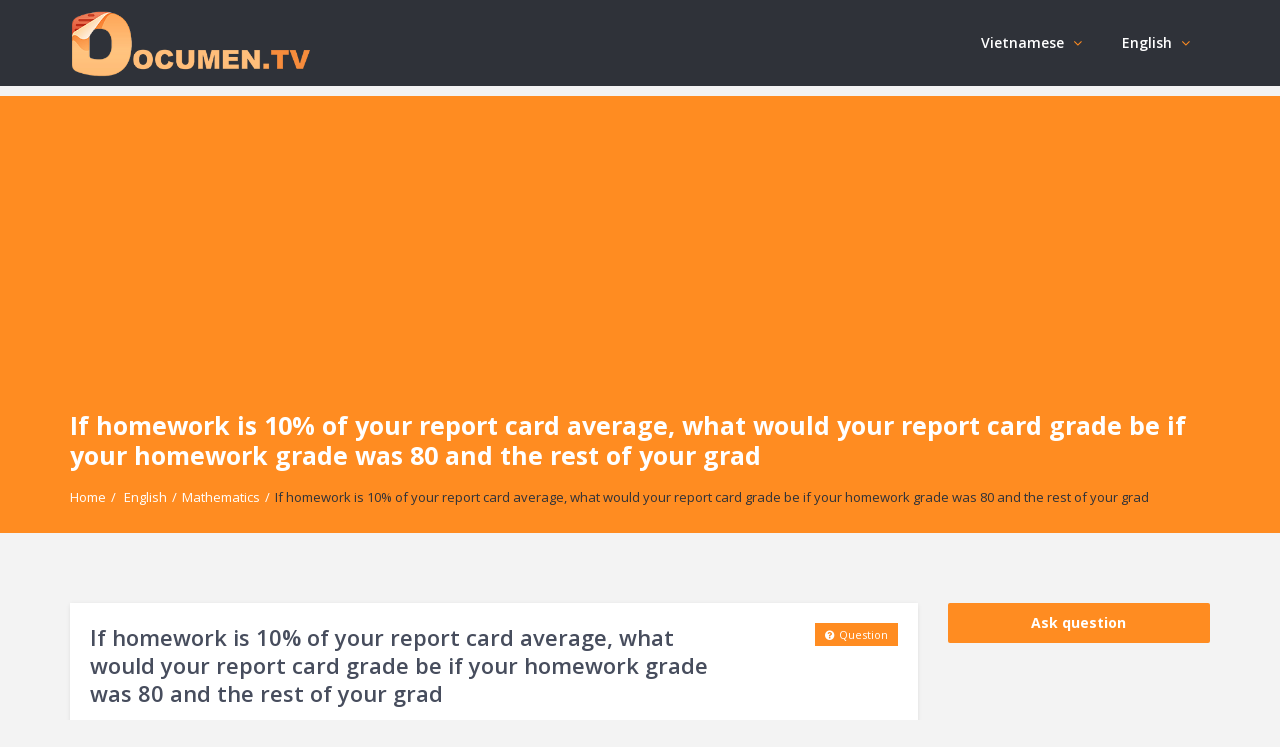

--- FILE ---
content_type: text/html; charset=UTF-8
request_url: https://documen.tv/question/if-homework-is-10-of-your-report-card-average-what-would-your-report-card-grade-be-if-your-homew-24125079-85/
body_size: 15191
content:
<!DOCTYPE html>
<html lang="en-US" prefix="og: https://ogp.me/ns#" class="no-js no-svg" itemscope="" itemtype="https://schema.org/QAPage">
<head>
<meta charset="UTF-8">
<meta name="viewport" content="width=device-width, initial-scale=1, maximum-scale=1">
<meta http-equiv="X-UA-Compatible" content="IE=9">
<link rel="profile" href="https://gmpg.org/xfn/11">
<link rel="pingback" href="https://documen.tv/xmlrpc.php">

<script>
MathJax = {
  tex: {
    inlineMath: [['$','$'],['\\(','\\)']], 
    processEscapes: true
  },
  options: {
    ignoreHtmlClass: 'tex2jax_ignore|editor-rich-text'
  }
};

</script>

<!-- Search Engine Optimization by Rank Math - https://s.rankmath.com/home -->
<title>If homework is 10% of your report card average, what would your report card grade be if your homework grade was 80 and the rest of your grad - DocumenTV</title>
<meta name="description" content="If homework is 10% of your report card average, what would your report card grade be if your homework grade was 80 and the rest of your grades averaged out to"/>
<meta name="robots" content="follow, index, max-snippet:-1, max-video-preview:-1, max-image-preview:large"/>
<link rel="canonical" href="https://documen.tv/question/if-homework-is-10-of-your-report-card-average-what-would-your-report-card-grade-be-if-your-homew-24125079-85/" />
<meta property="og:locale" content="en_US" />
<meta property="og:type" content="article" />
<meta property="og:title" content="If homework is 10% of your report card average, what would your report card grade be if your homework grade was 80 and the rest of your grad - DocumenTV" />
<meta property="og:description" content="If homework is 10% of your report card average, what would your report card grade be if your homework grade was 80 and the rest of your grades averaged out to" />
<meta property="og:url" content="https://documen.tv/question/if-homework-is-10-of-your-report-card-average-what-would-your-report-card-grade-be-if-your-homew-24125079-85/" />
<meta property="og:site_name" content="DocumenTV" />
<meta name="twitter:card" content="summary_large_image" />
<meta name="twitter:title" content="If homework is 10% of your report card average, what would your report card grade be if your homework grade was 80 and the rest of your grad - DocumenTV" />
<meta name="twitter:description" content="If homework is 10% of your report card average, what would your report card grade be if your homework grade was 80 and the rest of your grades averaged out to" />
<script type="application/ld+json" class="rank-math-schema">{"@context":"https://schema.org","@graph":[{"@type":"BreadcrumbList","@id":"https://documen.tv/question/if-homework-is-10-of-your-report-card-average-what-would-your-report-card-grade-be-if-your-homew-24125079-85/#breadcrumb","itemListElement":[{"@type":"ListItem","position":"1","item":{"@id":"https://documen.tv","name":"Home"}},{"@type":"ListItem","position":"2","item":{"@id":"https://documen.tv/questions/","name":"Questions"}},{"@type":"ListItem","position":"3","item":{"@id":"https://documen.tv/question/if-homework-is-10-of-your-report-card-average-what-would-your-report-card-grade-be-if-your-homew-24125079-85/","name":"If homework is 10% of your report card average, what would your report card grade be if your homework grade was 80 and the rest of your grad"}}]}]}</script>
<!-- /Rank Math WordPress SEO plugin -->

<link rel='dns-prefetch' href='//cdn.jsdelivr.net' />
<link rel='dns-prefetch' href='//fonts.googleapis.com' />
<link rel='dns-prefetch' href='//s.w.org' />
<link rel="alternate" type="application/rss+xml" title="DocumenTV &raquo; Feed" href="https://documen.tv/feed/" />
<link rel="alternate" type="application/rss+xml" title="DocumenTV &raquo; Comments Feed" href="https://documen.tv/comments/feed/" />
<link rel="alternate" type="application/rss+xml" title="DocumenTV &raquo; If homework is 10% of your report card average, what would your report card grade be if your homework grade was 80 and the rest of your grad Comments Feed" href="https://documen.tv/question/if-homework-is-10-of-your-report-card-average-what-would-your-report-card-grade-be-if-your-homew-24125079-85/feed/" />
<link rel='stylesheet' id='wp-quicklatex-format-css'  href='https://documen.tv/wp-content/plugins/wp-quicklatex/css/quicklatex-format.css?ver=5.8.3' type='text/css' media='all' />
<link rel='stylesheet' id='wp-block-library-css'  href='https://documen.tv/wp-includes/css/dist/block-library/style.min.css?ver=5.8.3' type='text/css' media='all' />


<link rel='stylesheet' id='v_base-css'  href='https://documen.tv/wp-content/themes/r_ask-me/css/base.css?ver=5.8.3' type='text/css' media='all' />
<link rel='stylesheet' id='v_lists-css'  href='https://documen.tv/wp-content/themes/r_ask-me/css/lists.css?ver=5.8.3' type='text/css' media='all' />
<link rel='stylesheet' id='v_bootstrap-css'  href='https://documen.tv/wp-content/themes/r_ask-me/css/bootstrap.min.css?ver=5.8.3' type='text/css' media='all' />
<link rel='stylesheet' id='v_prettyPhoto-css'  href='https://documen.tv/wp-content/themes/r_ask-me/css/prettyPhoto.css?ver=5.8.3' type='text/css' media='all' />
<link rel='stylesheet' id='v_font_awesome_old-css'  href='https://documen.tv/wp-content/themes/r_ask-me/css/font-awesome-old/css/font-awesome.min.css?ver=5.8.3' type='text/css' media='all' />
<link rel='stylesheet' id='v_font_awesome-css'  href='https://documen.tv/wp-content/themes/r_ask-me/css/font-awesome/css/font-awesome.min.css?ver=5.8.3' type='text/css' media='all' />
<link rel='stylesheet' id='v_fontello-css'  href='https://documen.tv/wp-content/themes/r_ask-me/css/fontello/css/fontello.css?ver=5.8.3' type='text/css' media='all' />
<link rel='stylesheet' id='v_enotype-css'  href='https://documen.tv/wp-content/themes/r_ask-me/woocommerce/enotype/enotype.css?ver=5.8.3' type='text/css' media='all' />
<link rel='stylesheet' id='v_css-css'  href='https://documen.tv/wp-content/themes/r_ask-me/style.css' type='text/css' media='all' />
<link rel='stylesheet' id='v_responsive-css'  href='https://documen.tv/wp-content/themes/r_ask-me/css/responsive.css?ver=6.4.5' type='text/css' media='all' />
<link rel='stylesheet' id='skin-skins-css'  href='https://documen.tv/wp-content/themes/r_ask-me/css/skins/skins.css?ver=6.4.5' type='text/css' media='all' />
<link rel='stylesheet' id='vpanel_custom-css'  href='https://documen.tv/wp-content/themes/r_ask-me/css/custom.css?ver=5.8.3' type='text/css' media='all' />
<style id='vpanel_custom-inline-css' type='text/css'>

		::-moz-selection {
		    background: #ff8c21;
		}
		::selection {
		    background: #ff8c21;
		}
		.more:hover,.button.color,.button.black:hover,.go-up,.widget_portfolio .portfolio-widget-item:hover .portfolio_img:before,.popular_posts .popular_img:hover a:before,.widget_flickr a:hover:before,.widget_highest_points .author-img a:hover:before,.question-author-img:hover span,.pagination a:hover,.pagination span:hover,.pagination span.current,.about-author .author-image a:hover:before,.avatar-img a:hover:before,.question-comments a,.flex-direction-nav li a:hover,.button.dark_button.color:hover,.table-style-2 thead th,.progressbar-percent,.carousel-arrow a:hover,.box_icon:hover .icon_circle,.box_icon:hover .icon_soft_r,.box_icon:hover .icon_square,.bg_default,.box_warp_colored,.box_warp_hover:hover,.post .boxedtitle i,.single-question-title i,.question-type,.post-type,.social_icon a,.page-content .boxedtitle,.main-content .boxedtitle,.flex-caption h2,.flex-control-nav li a.flex-active,.bxslider-overlay:before,.navigation .header-menu ul li ul li:hover > a,.navigation .header-menu ul li ul li.current_page_item > a,#header-top,.navigation > .header-menu > ul > li:hover > a,.navigation > .header-menu > ul > li.current_page_item > a,.navigation > .header-menu > ul > li.current-menu-item > a,.top-after-header,.breadcrumbs,#footer-bottom .social_icons ul li a:hover,.tagcloud a:hover,input[type="checkbox"],.login-password a:hover,.tab a.current,.question-type-main,.question-report:hover,.load-questions,.del-poll-li:hover,.styled-select::before,.fileinputs span,.post .post-type,.divider span,.widget_menu li.current_page_item a,.accordion .accordion-title.active a,.tab-inner-warp,.navigation_mobile,.user-profile-img a:hover:before,.post-pagination > span,#footer.footer_dark .tagcloud a:hover,input[type="submit"],.woocommerce button[type="submit"],.post-delete a,.post-edit a,.woocommerce [type="submit"][name="update_cart"]:hover,.buttons .button.wc-forward:hover,.button.checkout.wc-forward,.woocommerce .widget_price_filter .price_slider_wrapper .ui-widget-content,.woocommerce-page .widget_price_filter .price_slider_wrapper .ui-widget-content,ul.products li .woocommerce_product_thumbnail .woocommerce_woo_cart_bt .button,ul.products li .woocommerce_product_thumbnail .yith-wcwl-add-button .add_to_wishlist,.cart_list .remove,.wc-proceed-to-checkout .button.wc-forward,.single_add_to_cart_button,.return-to-shop a,.button-default.empty-cart,.wc-proceed-to-checkout a,.button[name="calc_shipping"],.price_slider_amount button.button[type="submit"],.button.checkout.wc-forward,.button.view,#footer.footer_dark .buttons .button.wc-forward,#footer.footer_dark .buttons .button.wc-forward:first-child:hover,.woocommerce-MyAccount-downloads-file.button.alt,.ask-button:hover,.ui-datepicker-header,.ui-datepicker-current-day {
			 background-color: #ff8c21;
		}
		p a,li a, a:hover,.button.normal:hover,span.color,#footer a:hover,.widget a:hover,.question h3 a:hover,.boxedtitle h1 a:hover,.boxedtitle h2 a:hover,.boxedtitle h3 a:hover,.boxedtitle h4 a:hover,.boxedtitle h5 a:hover,.boxedtitle h6 a:hover,.box_icon:hover span i,.color_default,.navigation_mobile > ul a:hover,.navigation_mobile > ul li ul li:hover:before,.post .post-meta .meta-author a:hover,.post .post-meta .meta-categories a:hover,.post .post-meta .meta-comment a:hover,.question h2 a:hover,.question-category a:hover,.question-reply:hover i,.question-category a:hover i,.question-comment a:hover,.question-comment a:hover i,.question-reply:hover,.post .post-meta .meta-author:hover a,.post .post-meta .meta-author:hover i,.post .post-meta .meta-categories:hover i,.post .post-meta .meta-comment:hover a,.post .post-meta .meta-comment:hover i,.post-title a:hover,.question-tags a,.question .question-type,.comment-author a:hover,.comment-reply:hover,.user-profile-widget li a:hover,.taglist .tag a.delete:before,.form-style p span.color,.post-tags,.post-tags a,.related-posts li a:hover,.related-posts li a:hover i,#footer.footer_light_top .related-posts li a:hover,.related-posts li a:hover i,.share-inside,.share-inside-warp ul li a:hover,.user-points .question-vote-result,.navigation > .header-menu > ul > li > a > .menu-nav-arrow,#footer-bottom a,.widget h3.widget_title,#footer .related-item span,.widget_twitter ul li:before,#footer .widget_twitter .tweet_time a,.widget_highest_points li h6 a,#footer .widget_contact ul li span,.rememberme label,.ask_login .ask_captcha_p i,.login-text i,.subscribe-text i,.widget_search .search-submit,.login-password i,.question-tags,.question-tags i,.panel-pop h2,input[type="text"],input[type="password"],input[type="email"],input[type="url"],input[type="number"],textarea,select,.panel-pop p,.main-content .page-content .boxedtitle.page-title h2,.fakefile button,.login p,.login h2,.contact-us h2,.share-inside i,#related-posts h2,.comment-reply,.post-title,.post-title a,.user-profile h2,.user-profile h2 a,.stats-head,.block-stats-1,.block-stats-2,.block-stats-3,.block-stats-4,.user-question h3 a,.icon_shortcode .ul_icons li,.testimonial-client span,.box_icon h1,.box_icon h2,.box_icon h3,.box_icon h4,.box_icon h5,.box_icon h6,.widget_contact ul li i,#footer.footer_light_top .widget a:hover,#header .logo h2 a:hover,.widget_tabs.tabs-warp .tabs li a,#footer .widget .widget_highest_points a,#footer .related-item h3 a:hover,#footer.footer_dark .widget .widget_comments a:hover,#footer .widget_tabs.tabs-warp .tabs li a,.dark_skin .sidebar .widget a:hover,.user-points h3,.woocommerce mark,.woocommerce .product_list_widget ins span,.woocommerce-page .product_list_widget ins span,ul.products li .product-details h3 a:hover,ul.products li .product-details .price,ul.products li .product-details h3 a:hover,ul.products li .product-details > a:hover,.widget.woocommerce:not(.widget_product_categories):not(.widget_layered_nav) ul li a:hover,.price > .amount,.woocommerce-page .product .woocommerce-woo-price ins span,.cart_wrapper .widget_shopping_cart_content ul li a:hover,.woocommerce-billing-fields > h3,#order_review_heading,.woocommerce .sections h2,.yith-wcwl-share > h4,.woocommerce .sections h3,.woocommerce header.title h3,.main-title > h4,.woocommerce h2,.post-content .woocommerce h3,.box-default.woocommerce-message .button,.woocommerce .cart .product-name a:hover,header.title a,.widget_search label:before,.post .post-meta .post-view a:hover,.post .post-meta .post-view:hover a,.post .post-meta .post-view:hover i,.question-author-meta a:hover,.question-author-meta a:hover i,ul.login-links a:hover,input[type="tel"],.styled-select select,.woocommerce-MyAccount-content .woocommerce-Button.button,.widget_categories .accordion .accordion-title a:hover,.dark_skin .widget_categories .accordion .accordion-title a:hover {
			 color: #ff8c21;
		}
		.loader_html,input[type="text"]:focus,input[type="password"]:focus,input[type="email"]:focus,input[type="url"]:focus,input[type="number"]:focus,textarea:focus,.box_icon .form-style textarea:focus,.social_icon a,#footer-bottom .social_icons ul li a:hover,.widget_login input[type="text"],.widget_search input[type="text"],.widget_search input[type="search"],.widget_product_search input[type="search"],.subscribe_widget input[type="text"],.widget_login input[type="password"],.panel_light.login-panel input[type="text"],.panel_light.login-panel input[type="password"],#footer.footer_dark .tagcloud a:hover,#footer.footer_dark .widget_search input[type="text"],.widget_search input[type="search"]:focus,#footer.footer_dark .subscribe_widget input[type="text"]:focus,#footer.footer_dark .widget_login input[type="text"]:focus,#footer.footer_dark .widget_login input[type="password"]:focus,.dark_skin .sidebar .widget_search input[type="text"],.widget_search input[type="search"]:focus,.dark_skin .sidebar .subscribe_widget input[type="text"]:focus,.dark_skin .sidebar .widget_login input[type="text"]:focus,.dark_skin .sidebar .widget_login input[type="password"]:focus,input[type="tel"]:focus,.sidebar .tagcloud a:hover,.tagcloud a:hover {
			border-color: #ff8c21;
		}
		.tabs {
			border-bottom-color: #ff8c21;
		}
		.tab a.current {
			border-top-color: #ff8c21;
		}
		.tabs-vertical .tab a.current,blockquote {
			border-right-color: #ff8c21;
		}
		blockquote {
			border-left-color: #ff8c21;
		}
			.top-after-header .col-md-9 p textarea,.widget_login input[type="text"],.widget_search input[type="text"],.widget_search input[type="search"],.widget_product_search input[type="search"],.subscribe_widget input[type="text"],.widget_login input[type="password"],.panel_light.login-panel input[type="text"],.panel_light.login-panel input[type="password"],blockquote,.qoute {
				background: rgba(255,140,33,0.20);
			}
		::-moz-selection {
		    background: #ff8c21;
		}
		::selection {
		    background: #ff8c21;
		}
		.more:hover,.button.color,.button.black:hover,.go-up,.widget_portfolio .portfolio-widget-item:hover .portfolio_img:before,.popular_posts .popular_img:hover a:before,.widget_flickr a:hover:before,.widget_highest_points .author-img a:hover:before,.question-author-img:hover span,.pagination a:hover,.pagination span:hover,.pagination span.current,.about-author .author-image a:hover:before,.avatar-img a:hover:before,.question-comments a,.flex-direction-nav li a:hover,.button.dark_button.color:hover,.table-style-2 thead th,.progressbar-percent,.carousel-arrow a:hover,.box_icon:hover .icon_circle,.box_icon:hover .icon_soft_r,.box_icon:hover .icon_square,.bg_default,.box_warp_colored,.box_warp_hover:hover,.post .boxedtitle i,.single-question-title i,.question-type,.post-type,.social_icon a,.page-content .boxedtitle,.main-content .boxedtitle,.flex-caption h2,.flex-control-nav li a.flex-active,.bxslider-overlay:before,.navigation .header-menu ul li ul li:hover > a,.navigation .header-menu ul li ul li.current_page_item > a,#header-top,.navigation > .header-menu > ul > li:hover > a,.navigation > .header-menu > ul > li.current_page_item > a,.navigation > .header-menu > ul > li.current-menu-item > a,.top-after-header,.breadcrumbs,#footer-bottom .social_icons ul li a:hover,.tagcloud a:hover,input[type="checkbox"],.login-password a:hover,.tab a.current,.question-type-main,.question-report:hover,.load-questions,.del-poll-li:hover,.styled-select::before,.fileinputs span,.post .post-type,.divider span,.widget_menu li.current_page_item a,.accordion .accordion-title.active a,.tab-inner-warp,.navigation_mobile,.user-profile-img a:hover:before,.post-pagination > span,#footer.footer_dark .tagcloud a:hover,input[type="submit"],.woocommerce button[type="submit"],.post-delete a,.post-edit a,.woocommerce [type="submit"][name="update_cart"]:hover,.buttons .button.wc-forward:hover,.button.checkout.wc-forward,.woocommerce .widget_price_filter .price_slider_wrapper .ui-widget-content,.woocommerce-page .widget_price_filter .price_slider_wrapper .ui-widget-content,ul.products li .woocommerce_product_thumbnail .woocommerce_woo_cart_bt .button,ul.products li .woocommerce_product_thumbnail .yith-wcwl-add-button .add_to_wishlist,.cart_list .remove,.wc-proceed-to-checkout .button.wc-forward,.single_add_to_cart_button,.return-to-shop a,.button-default.empty-cart,.wc-proceed-to-checkout a,.button[name="calc_shipping"],.price_slider_amount button.button[type="submit"],.button.checkout.wc-forward,.button.view,#footer.footer_dark .buttons .button.wc-forward,#footer.footer_dark .buttons .button.wc-forward:first-child:hover,.woocommerce-MyAccount-downloads-file.button.alt,.ask-button:hover,.ui-datepicker-header,.ui-datepicker-current-day {
			 background-color: #ff8c21;
		}
		p a,li a, a:hover,.button.normal:hover,span.color,#footer a:hover,.widget a:hover,.question h3 a:hover,.boxedtitle h1 a:hover,.boxedtitle h2 a:hover,.boxedtitle h3 a:hover,.boxedtitle h4 a:hover,.boxedtitle h5 a:hover,.boxedtitle h6 a:hover,.box_icon:hover span i,.color_default,.navigation_mobile > ul a:hover,.navigation_mobile > ul li ul li:hover:before,.post .post-meta .meta-author a:hover,.post .post-meta .meta-categories a:hover,.post .post-meta .meta-comment a:hover,.question h2 a:hover,.question-category a:hover,.question-reply:hover i,.question-category a:hover i,.question-comment a:hover,.question-comment a:hover i,.question-reply:hover,.post .post-meta .meta-author:hover a,.post .post-meta .meta-author:hover i,.post .post-meta .meta-categories:hover i,.post .post-meta .meta-comment:hover a,.post .post-meta .meta-comment:hover i,.post-title a:hover,.question-tags a,.question .question-type,.comment-author a:hover,.comment-reply:hover,.user-profile-widget li a:hover,.taglist .tag a.delete:before,.form-style p span.color,.post-tags,.post-tags a,.related-posts li a:hover,.related-posts li a:hover i,#footer.footer_light_top .related-posts li a:hover,.related-posts li a:hover i,.share-inside,.share-inside-warp ul li a:hover,.user-points .question-vote-result,.navigation > .header-menu > ul > li > a > .menu-nav-arrow,#footer-bottom a,.widget h3.widget_title,#footer .related-item span,.widget_twitter ul li:before,#footer .widget_twitter .tweet_time a,.widget_highest_points li h6 a,#footer .widget_contact ul li span,.rememberme label,.ask_login .ask_captcha_p i,.login-text i,.subscribe-text i,.widget_search .search-submit,.login-password i,.question-tags,.question-tags i,.panel-pop h2,input[type="text"],input[type="password"],input[type="email"],input[type="url"],input[type="number"],textarea,select,.panel-pop p,.main-content .page-content .boxedtitle.page-title h2,.fakefile button,.login p,.login h2,.contact-us h2,.share-inside i,#related-posts h2,.comment-reply,.post-title,.post-title a,.user-profile h2,.user-profile h2 a,.stats-head,.block-stats-1,.block-stats-2,.block-stats-3,.block-stats-4,.user-question h3 a,.icon_shortcode .ul_icons li,.testimonial-client span,.box_icon h1,.box_icon h2,.box_icon h3,.box_icon h4,.box_icon h5,.box_icon h6,.widget_contact ul li i,#footer.footer_light_top .widget a:hover,#header .logo h2 a:hover,.widget_tabs.tabs-warp .tabs li a,#footer .widget .widget_highest_points a,#footer .related-item h3 a:hover,#footer.footer_dark .widget .widget_comments a:hover,#footer .widget_tabs.tabs-warp .tabs li a,.dark_skin .sidebar .widget a:hover,.user-points h3,.woocommerce mark,.woocommerce .product_list_widget ins span,.woocommerce-page .product_list_widget ins span,ul.products li .product-details h3 a:hover,ul.products li .product-details .price,ul.products li .product-details h3 a:hover,ul.products li .product-details > a:hover,.widget.woocommerce:not(.widget_product_categories):not(.widget_layered_nav) ul li a:hover,.price > .amount,.woocommerce-page .product .woocommerce-woo-price ins span,.cart_wrapper .widget_shopping_cart_content ul li a:hover,.woocommerce-billing-fields > h3,#order_review_heading,.woocommerce .sections h2,.yith-wcwl-share > h4,.woocommerce .sections h3,.woocommerce header.title h3,.main-title > h4,.woocommerce h2,.post-content .woocommerce h3,.box-default.woocommerce-message .button,.woocommerce .cart .product-name a:hover,header.title a,.widget_search label:before,.post .post-meta .post-view a:hover,.post .post-meta .post-view:hover a,.post .post-meta .post-view:hover i,.question-author-meta a:hover,.question-author-meta a:hover i,ul.login-links a:hover,input[type="tel"],.styled-select select,.woocommerce-MyAccount-content .woocommerce-Button.button,.widget_categories .accordion .accordion-title a:hover,.dark_skin .widget_categories .accordion .accordion-title a:hover {
			 color: #ff8c21;
		}
		.loader_html,input[type="text"]:focus,input[type="password"]:focus,input[type="email"]:focus,input[type="url"]:focus,input[type="number"]:focus,textarea:focus,.box_icon .form-style textarea:focus,.social_icon a,#footer-bottom .social_icons ul li a:hover,.widget_login input[type="text"],.widget_search input[type="text"],.widget_search input[type="search"],.widget_product_search input[type="search"],.subscribe_widget input[type="text"],.widget_login input[type="password"],.panel_light.login-panel input[type="text"],.panel_light.login-panel input[type="password"],#footer.footer_dark .tagcloud a:hover,#footer.footer_dark .widget_search input[type="text"],.widget_search input[type="search"]:focus,#footer.footer_dark .subscribe_widget input[type="text"]:focus,#footer.footer_dark .widget_login input[type="text"]:focus,#footer.footer_dark .widget_login input[type="password"]:focus,.dark_skin .sidebar .widget_search input[type="text"],.widget_search input[type="search"]:focus,.dark_skin .sidebar .subscribe_widget input[type="text"]:focus,.dark_skin .sidebar .widget_login input[type="text"]:focus,.dark_skin .sidebar .widget_login input[type="password"]:focus,input[type="tel"]:focus,.sidebar .tagcloud a:hover,.tagcloud a:hover {
			border-color: #ff8c21;
		}
		.tabs {
			border-bottom-color: #ff8c21;
		}
		.tab a.current {
			border-top-color: #ff8c21;
		}
		.tabs-vertical .tab a.current,blockquote {
			border-right-color: #ff8c21;
		}
		blockquote {
			border-left-color: #ff8c21;
		}
			.top-after-header .col-md-9 p textarea,.widget_login input[type="text"],.widget_search input[type="text"],.widget_search input[type="search"],.widget_product_search input[type="search"],.subscribe_widget input[type="text"],.widget_login input[type="password"],.panel_light.login-panel input[type="text"],.panel_light.login-panel input[type="password"],blockquote,.qoute {
				background: rgba(255,140,33,0.20);
			}.logo img {
			max-width: 240px;
		}
		body,p {font-size: 17px;}
</style>
<script type='text/javascript' src='https://documen.tv/wp-includes/js/jquery/jquery.min.js?ver=3.6.0' id='jquery-core-js'></script>
<script type='text/javascript' src='https://documen.tv/wp-includes/js/jquery/jquery-migrate.min.js?ver=3.3.2' id='jquery-migrate-js'></script>
<script type='text/javascript' src='https://documen.tv/wp-content/themes/r_ask-me/js/jquery.easing.1.3.min.js?ver=5.8.3' id='v_easing-js'></script>
<script type='text/javascript' src='https://documen.tv/wp-content/themes/r_ask-me/js/html5.js?ver=5.8.3' id='v_html5-js'></script>
<script type='text/javascript' src='https://documen.tv/wp-content/themes/r_ask-me/js/jflickrfeed.min.js?ver=5.8.3' id='v_jflickrfeed-js'></script>
<script type='text/javascript' src='https://documen.tv/wp-content/themes/r_ask-me/js/jquery.inview.min.js?ver=5.8.3' id='v_inview-js'></script>
<script type='text/javascript' src='https://documen.tv/wp-content/themes/r_ask-me/js/jquery.tipsy.js?ver=5.8.3' id='v_tipsy-js'></script>
<script type='text/javascript' src='https://documen.tv/wp-content/themes/r_ask-me/js/tabs.js?ver=5.8.3' id='v_tabs-js'></script>
<script type='text/javascript' src='https://documen.tv/wp-content/themes/r_ask-me/js/jquery.flexslider.js?ver=5.8.3' id='v_flexslider-js'></script>
<script type='text/javascript' src='https://documen.tv/wp-content/themes/r_ask-me/js/jquery.prettyPhoto.js?ver=5.8.3' id='v_prettyphoto-js'></script>
<script type='text/javascript' src='https://documen.tv/wp-content/themes/r_ask-me/js/jquery.carouFredSel-6.2.1-packed.js?ver=5.8.3' id='v_carouFredSel-js'></script>
<script type='text/javascript' src='https://documen.tv/wp-content/themes/r_ask-me/js/jquery.scrollTo.js?ver=5.8.3' id='v_scrollTo-js'></script>
<script type='text/javascript' src='https://documen.tv/wp-content/themes/r_ask-me/js/jquery.nav.js?ver=5.8.3' id='v_nav-js'></script>
<script type='text/javascript' src='https://documen.tv/wp-content/themes/r_ask-me/js/tags.js?ver=5.8.3' id='v_tags-js'></script>
<script type='text/javascript' src='https://documen.tv/wp-content/themes/r_ask-me/js/theia.js?ver=5.8.3' id='v_theia-js'></script>
<script type='text/javascript' src='https://documen.tv/wp-content/themes/r_ask-me/js/mCustomScrollbar.js?ver=5.8.3' id='v_mCustomScrollbar-js'></script>
<script type='text/javascript' src='https://documen.tv/wp-content/themes/r_ask-me/js/jquery.nicescroll.min.js?ver=5.8.3' id='v_nicescroll-js'></script>
<script type='text/javascript' src='https://documen.tv/wp-content/themes/r_ask-me/js/jquery.bxslider.min.js?ver=5.8.3' id='v_bxslider-js'></script>
<script type='text/javascript' src='https://documen.tv/wp-includes/js/jquery/ui/core.min.js?ver=1.12.1' id='jquery-ui-core-js'></script>
<script type='text/javascript' src='https://documen.tv/wp-includes/js/jquery/ui/mouse.min.js?ver=1.12.1' id='jquery-ui-mouse-js'></script>
<script type='text/javascript' src='https://documen.tv/wp-includes/js/jquery/ui/sortable.min.js?ver=1.12.1' id='jquery-ui-sortable-js'></script>
<script type='text/javascript' src='https://documen.tv/wp-includes/js/jquery/ui/datepicker.min.js?ver=1.12.1' id='jquery-ui-datepicker-js'></script>
<script type='text/javascript' id='jquery-ui-datepicker-js-after'>
jQuery(document).ready(function(jQuery){jQuery.datepicker.setDefaults({"closeText":"Close","currentText":"Today","monthNames":["January","February","March","April","May","June","July","August","September","October","November","December"],"monthNamesShort":["Jan","Feb","Mar","Apr","May","Jun","Jul","Aug","Sep","Oct","Nov","Dec"],"nextText":"Next","prevText":"Previous","dayNames":["Sunday","Monday","Tuesday","Wednesday","Thursday","Friday","Saturday"],"dayNamesShort":["Sun","Mon","Tue","Wed","Thu","Fri","Sat"],"dayNamesMin":["S","M","T","W","T","F","S"],"dateFormat":"MM d, yy","firstDay":1,"isRTL":false});});
</script>
<script type='text/javascript' id='v_custom-js-extra'>
/* <![CDATA[ */
var template_url = "https:\/\/documen.tv\/wp-content\/themes\/r_ask-me";
var products_excerpt_title = [""];
var go_to = "Go to...";
var ask_error_text = "Please fill the required field.";
var ask_error_captcha = "The captcha is incorrect, please try again.";
var captcha_answer = "";
var add_question = "https:\/\/documen.tv\/if-homework-is-10-of-your-report-card-average-what-would-your-report-card-grade-be-if-your-homew-24125079-85\/";
var ask_error_empty = "Fill out all the required fields.";
var no_vote_question = "Sorry, you cannot vote your question.";
var no_vote_more = "Sorry, you cannot vote on the same question more than once.";
var no_vote_user = "Rating is available to members only.";
var no_vote_answer = "Sorry, you cannot vote your answer.";
var no_vote_more_answer = "Sorry, you cannot vote on the same answer more than once.";
var v_get_template_directory_uri = "https:\/\/documen.tv\/wp-content\/themes\/r_ask-me";
var sure_report = "Are you sure you want to Report?";
var sure_delete = "Are you sure you want to delete the question?";
var sure_delete_post = "Are you sure you want to delete the post?";
var sure_delete_comment = "Are you sure you want to delete the comment?";
var sure_delete_answer = "Are you sure you want to delete the answer?";
var sure_delete_message = "Are you sure you want to delete the message?";
var reported_question = "Were reported for the question!";
var choose_best_answer = "Select as best answer";
var cancel_best_answer = "Cancel the best answer";
var best_answer = "Best answer";
var follow_question_attr = "Follow the question";
var unfollow_question_attr = "Unfollow the question";
var follow_question = "Follow";
var unfollow_question = "Unfollow";
var admin_url = "https:\/\/documen.tv\/wp-admin\/admin-ajax.php";
var select_file = "Select file";
var browse = "Browse";
var question_tab = "documen.tv";
var block_message_text = "Block Message";
var unblock_message_text = "Unblock Message";
var cancel_reply = "Click here to cancel reply.";
var must_login = "Please login to vote and see the results.";
var no_poll_more = "Sorry, you cannot poll on the same question more than once.";
/* ]]> */
</script>
<script type='text/javascript' src='https://documen.tv/wp-content/themes/r_ask-me/js/custom.min.js?ver=6.4.5' id='v_custom-js'></script>
<script type='text/javascript' id='v_custom-js-after'>
			WebFontConfig = {
				google : {
					families: ['Open+Sans:100,100i,200,200i,300,300i,400,400i,500,500i,600,600i,700,700i,800,800i,900,900i','Roboto:100,100i,200,200i,300,300i,400,400i,500,500i,600,600i,700,700i,800,800i,900,900i&amp;subset=cyrillic,cyrillic-ext,greek,greek-ext,latin-ext,vietnamese']
				}
			};
			(function() {
				var wf   = document.createElement('script');
				wf.src   = 'https://ajax.googleapis.com/ajax/libs/webfont/1/webfont.js';
				wf.type  = 'text/javascript';
				wf.async = 'true';
				var s = document.getElementsByTagName('script')[0];
				s.parentNode.insertBefore(wf, s);
			})();
		
</script>
<script type='text/javascript' src='https://documen.tv/wp-content/plugins/wp-quicklatex/js/wp-quicklatex-frontend.js?ver=1.0' id='wp-quicklatex-frontend-js'></script>
<link rel="https://api.w.org/" href="https://documen.tv/wp-json/" /><link rel="alternate" type="application/json" href="https://documen.tv/wp-json/wp/v2/question/557151" /><link rel="EditURI" type="application/rsd+xml" title="RSD" href="https://documen.tv/xmlrpc.php?rsd" />
<link rel="wlwmanifest" type="application/wlwmanifest+xml" href="https://documen.tv/wp-includes/wlwmanifest.xml" /> 
<meta name="generator" content="WordPress 5.8.3" />
<link rel='shortlink' href='https://documen.tv/?p=557151' />
<link rel="alternate" type="application/json+oembed" href="https://documen.tv/wp-json/oembed/1.0/embed?url=https%3A%2F%2Fdocumen.tv%2Fquestion%2Fif-homework-is-10-of-your-report-card-average-what-would-your-report-card-grade-be-if-your-homew-24125079-85%2F" />
<link rel="alternate" type="text/xml+oembed" href="https://documen.tv/wp-json/oembed/1.0/embed?url=https%3A%2F%2Fdocumen.tv%2Fquestion%2Fif-homework-is-10-of-your-report-card-average-what-would-your-report-card-grade-be-if-your-homew-24125079-85%2F&#038;format=xml" />
<meta name="theme-color" content="#ff8c21">
		<meta name="msapplication-navbutton-color" content="#ff8c21">
		<meta name="apple-mobile-web-app-capable" content="yes">
		<meta name="apple-mobile-web-app-status-bar-style" content="black-translucent"><meta property="og:site_name" content="DocumenTV" />
<meta property="og:type" content="website" />
<meta property="og:image" content="https://documen.tv/wp-content/uploads/2021/06/documen.tv_.png" />
    		        <meta property="og:title" content="If homework is 10% of your report card average, what would your report card grade be if your homework grade was 80 and the rest of your grad" />
<meta property="og:url" content="https://documen.tv/question/if-homework-is-10-of-your-report-card-average-what-would-your-report-card-grade-be-if-your-homew-24125079-85/" />
<meta property="og:description" content="If homework is 10% of your report card average, what would your report card grade be if your homework grade was 80 and the rest of your grades averaged out to 90?" />
<script async src="https://pagead2.googlesyndication.com/pagead/js/adsbygoogle.js?client=ca-pub-7600230836906742"
     crossorigin="anonymous"></script><link rel="icon" href="https://documen.tv/wp-content/uploads/2021/07/cropped-documen.tv_-50x50.png" sizes="32x32" />
<link rel="icon" href="https://documen.tv/wp-content/uploads/2021/07/cropped-documen.tv_-300x300.png" sizes="192x192" />
<link rel="apple-touch-icon" href="https://documen.tv/wp-content/uploads/2021/07/cropped-documen.tv_-300x300.png" />
<meta name="msapplication-TileImage" content="https://documen.tv/wp-content/uploads/2021/07/cropped-documen.tv_-300x300.png" />
</head>
<body data-rsssl=1  class="question-template-default single single-question postid-557151 active-lightbox wrap-user-not-login">
	<div class="background-cover"></div>
				<div class="panel-pop" id="signup">
				<h2>Register Now<i class="icon-remove"></i></h2>
				<div class="form-style form-style-3">
					
		<form method="post" class="signup_form ask_form" enctype="multipart/form-data">
			<div class="ask_error"></div>
				<div class="form-inputs clearfix"><p>
									<label for="user_name_223" class="required">Username<span>*</span></label>
									<input type="text" class="required-item" name="user_name" id="user_name_223" value="">
								</p><p>
									<label for="email_223" class="required">E-Mail<span>*</span></label>
									<input type="email" class="required-item" name="email" id="email_223" value="">
								</p><p>
								<label for="pass1_223" class="required">Password<span>*</span></label>
								<input type="password" class="required-item" name="pass1" id="pass1_223" autocomplete="off">
							</p>
							<p>
								<label for="pass2_223" class="required">Confirm Password<span>*</span></label>
								<input type="password" class="required-item" name="pass2" id="pass2_223" autocomplete="off">
							</p><span class='clearfix'></span>
				<p class='ask_captcha_p'>
				<label for='ask_captcha-223' class='required'>Captcha<span>*</span></label><input size='10' id='ask_captcha-223' name='ask_captcha' class='ask_captcha captcha_answer' value='' type='text'>
				<span class='question_poll ask_captcha_span'>Giải phương trình 1 ẩn: x + 2 - 2(x + 1) = -x . Hỏi x = ? (  )</span></p><p class="question_poll_p">
							<label for="agree_terms-223" class="required">Terms<span>*</span></label>
							<input type="checkbox" id="agree_terms-223" name="agree_terms" value="1" >
							<span class="question_poll">By registering, you agree to the <a target='_blank' href='#'>Terms of Service</a> and <a target='_blank' href='#'>Privacy Policy</a>.</span>
						</p></div>
				<p class="form-submit">
					<input type="hidden" name="redirect_to" value="https://documen.tv/question/if-homework-is-10-of-your-report-card-average-what-would-your-report-card-grade-be-if-your-homew-24125079-85/">
					<input type="submit" name="register" value="Signup" class="button color  small submit">
					<input type="hidden" name="form_type" value="ask-signup">
				</p>
		</form>				</div>
			</div><!-- End signup -->
					<div class="panel-pop" id="login-comments">
				<h2>Login<i class="icon-remove"></i></h2>
				<div class="form-style form-style-3">
					<div class="ask_form inputs">
			<form class="login-form ask_login" action="https://documen.tv/" method="post">
				<div class="ask_error"></div>
				
				<div class="form-inputs clearfix">
					<p class="login-text">
						<input class="required-item" type="text" placeholder="Username" name="log">
						<i class="icon-user"></i>
					</p>
					<p class="login-password">
						<input class="required-item" type="password" placeholder="Password" name="pwd">
						<i class="icon-lock"></i>
						<a href="#">Forget</a>
					</p>
					<span class='clearfix'></span>
				<p class='ask_captcha_p'>
				<label for='ask_captcha-600' class='required'>Captcha<span>*</span></label><input size='10' id='ask_captcha-600' name='ask_captcha' class='ask_captcha captcha_answer' value='' type='text'>
				<span class='question_poll ask_captcha_span'>Giải phương trình 1 ẩn: x + 2 - 2(x + 1) = -x . Hỏi x = ? (  )</span></p>
				</div>
				
				<p class="form-submit login-submit">
					<span class="loader_2"></span>
					<input type="submit" value="Log in" class="button color small login-submit submit sidebar_submit">
					
				</p>
				
				<div class="rememberme">
					<label><input type="checkbox"input name="rememberme" value="forever" checked="checked"> Remember Me</label>
				</div>
				
				<input type="hidden" name="redirect_to" value="https://documen.tv/question/if-homework-is-10-of-your-report-card-average-what-would-your-report-card-grade-be-if-your-homew-24125079-85/">
				<input type="hidden" name="login_nonce" value="1954232e42">
				<input type="hidden" name="ajax_url" value="https://documen.tv/wp-admin/admin-ajax.php">
				<input type="hidden" name="form_type" value="ask-login">
				<div class="errorlogin"></div>
			</form>
		</div>				</div>
			</div><!-- End login-comments -->
					<div class="panel-pop" id="lost-password">
				<h2>Lost Password<i class="icon-remove"></i></h2>
				<div class="form-style form-style-3">
					<p>Lost your password? Please enter your email address. You will receive a link and will create a new password via email.</p>
					
		<form method="post" class="ask-lost-password ask_form" action="">
			<div class="ask_error"></div>
			<div class="form-inputs clearfix">
				<p>
					<label for="user_mail_131" class="required">E-Mail<span>*</span></label>
					<input type="email" class="required-item" name="user_mail" id="user_mail_131">
				</p>
				<span class='clearfix'></span>
				<p class='ask_captcha_p'>
				<label for='ask_captcha-131' class='required'>Captcha<span>*</span></label><input size='10' id='ask_captcha-131' name='ask_captcha' class='ask_captcha captcha_answer' value='' type='text'>
				<span class='question_poll ask_captcha_span'>Giải phương trình 1 ẩn: x + 2 - 2(x + 1) = -x . Hỏi x = ? (  )</span></p>
			</div>
			<p class="form-submit">
				<input type="submit" value="Reset" class="button color  small submit">
				<input type="hidden" name="form_type" value="ask-forget">
			</p>
		</form>					<div class="clearfix"></div>
				</div>
			</div><!-- End lost-password -->
			
		<aside class="mobile-aside mobile-menu-wrap mobile-login-wrap dark-mobile-menu panel_dark">
		<div class="mobile-aside-inner">
			<div class="mobile-aside-inner-inner">
				<a href="#" class="mobile-aside-close">x</a>
				<div class="row">
											<div class="col-md-6">
							<div class="page-content">
								<h2>Login</h2>
								<div class="form-style form-style-3">
									<div class="ask_form inputs">
			<form class="login-form ask_login" action="https://documen.tv/" method="post">
				<div class="ask_error"></div>
				
				<div class="form-inputs clearfix">
					<p class="login-text">
						<input class="required-item" type="text" placeholder="Username" name="log">
						<i class="icon-user"></i>
					</p>
					<p class="login-password">
						<input class="required-item" type="password" placeholder="Password" name="pwd">
						<i class="icon-lock"></i>
						<a href="#">Forget</a>
					</p>
					<span class='clearfix'></span>
				<p class='ask_captcha_p'>
				<label for='ask_captcha-937' class='required'>Captcha<span>*</span></label><input size='10' id='ask_captcha-937' name='ask_captcha' class='ask_captcha captcha_answer' value='' type='text'>
				<span class='question_poll ask_captcha_span'>Giải phương trình 1 ẩn: x + 2 - 2(x + 1) = -x . Hỏi x = ? (  )</span></p>
				</div>
				
				<p class="form-submit login-submit">
					<span class="loader_2"></span>
					<input type="submit" value="Log in" class="button color small login-submit submit sidebar_submit">
					
				</p>
				
				<div class="rememberme">
					<label><input type="checkbox"input name="rememberme" value="forever" checked="checked"> Remember Me</label>
				</div>
				
				<input type="hidden" name="redirect_to" value="https://documen.tv/question/if-homework-is-10-of-your-report-card-average-what-would-your-report-card-grade-be-if-your-homew-24125079-85/">
				<input type="hidden" name="login_nonce" value="1954232e42">
				<input type="hidden" name="ajax_url" value="https://documen.tv/wp-admin/admin-ajax.php">
				<input type="hidden" name="form_type" value="ask-login">
				<div class="errorlogin"></div>
			</form>
		</div>								</div>
							</div><!-- End page-content -->
						</div><!-- End col-md-6 -->
						<div class="col-md-6">
							<div class="page-content Register">
								<h2>Register Now</h2>
								<p>Lorem ipsum dolor sit amet, consectetur adipiscing elit.Morbi adipiscing gravdio, sit amet suscipit risus ultrices eu.Fusce viverra neque at purus laoreet consequa.Vivamus vulputate posuere nisl quis consequat.</p>
								<div class="button color small signup">Create an account</div>
							</div><!-- End page-content -->
						</div><!-- End col-md-6 -->
									</div>
			</div><!-- End mobile-aside-inner-inner -->
		</div><!-- End mobile-aside-inner -->
	</aside><!-- End mobile-aside -->
	
		
	<aside class="mobile-aside mobile-menu-wrap aside-no-cart dark-mobile-menu">
		<div class="mobile-aside-inner">
			<div class="mobile-aside-inner-inner">
				<a href="#" class="mobile-aside-close">x</a>
									<div class="mobile-menu-top mobile-aside-menu">
						<div class="menu-alert">You can use WP menu builder to build menus</div>					</div>
									<div class="ask-question-menu">
						<a href="https://documen.tv/if-homework-is-10-of-your-report-card-average-what-would-your-report-card-grade-be-if-your-homew-24125079-85/" class="color button small margin_0">Ask a Question</a>
					</div><!-- End ask-question-menu -->
									<div class="post-search">
						<form role="search" method="get" class="searchform" action="https://documen.tv/privacy-policy/">
							<div class="row">
								<div class="col-md-8">
									<div class="mobile-search-result">
										<input type="search" name="search" value="Hit enter to search" onfocus="if(this.value=='Hit enter to search')this.value='';" onblur="if(this.value=='')this.value='Hit enter to search';">
										<input type="hidden" name="page_id" value="3">
										<input type="hidden" name="search_type" value="posts">
																			</div>
								</div><!-- End col-md-8 -->
								<div class="col-md-4">
									<input type="submit" class="button-default" value="Search">
								</div><!-- End col-md-4 -->
							</div><!-- End row -->
						</form>
					</div>
									<div class="mobile-menu-left mobile-aside-menu">
						<div class="header-menu"><ul id="menu-foooter" class="menu_aside"><li id="menu-item-330965" class="menu-item menu-item-type-custom menu-item-object-custom menu-item-has-children menu-item-330965"><a class=""  href="#">Vietnamese</a>
<ul class="sub-menu">
	<li id="menu-item-102009" class="menu-item menu-item-type-taxonomy menu-item-object-question-category menu-item-102009"><a class=""  href="https://documen.tv/question-category/tong-hop/">Tổng hợp</a></li>
	<li id="menu-item-102010" class="menu-item menu-item-type-taxonomy menu-item-object-question-category menu-item-102010"><a class=""  href="https://documen.tv/question-category/mon-toan/">Môn Toán</a></li>
	<li id="menu-item-102011" class="menu-item menu-item-type-taxonomy menu-item-object-question-category menu-item-102011"><a class=""  href="https://documen.tv/question-category/mon-van/">Môn Văn</a></li>
</ul>
</li>
<li id="menu-item-330796" class="menu-item menu-item-type-custom menu-item-object-custom menu-item-has-children menu-item-330796"><a class=""  href="#">English</a>
<ul class="sub-menu">
	<li id="menu-item-1419288" class="menu-item menu-item-type-taxonomy menu-item-object-question-category current-question-ancestor current-menu-parent current-question-parent menu-item-1419288"><a class=""  href="https://documen.tv/question-category/mathematics/">Mathematics</a></li>
	<li id="menu-item-1419289" class="menu-item menu-item-type-taxonomy menu-item-object-question-category menu-item-1419289"><a class=""  href="https://documen.tv/question-category/physics/">Physics</a></li>
	<li id="menu-item-1419290" class="menu-item menu-item-type-taxonomy menu-item-object-question-category menu-item-1419290"><a class=""  href="https://documen.tv/question-category/chemistry/">Chemistry</a></li>
	<li id="menu-item-1419291" class="menu-item menu-item-type-taxonomy menu-item-object-question-category menu-item-1419291"><a class=""  href="https://documen.tv/question-category/biology/">Biology</a></li>
</ul>
</li>
</ul></div>					</div><!-- End mobile-menu-left -->
									<div class="social_icons f_right">
						<ul>
		<li class="twitter"><a target="_blank" original-title="Twitter" class="tooltip-n" href="#"><i class="social_icon-twitter font17"></i></a></li>
			<li class="facebook"><a target="_blank" original-title="Facebook" class="tooltip-n" href="#"><i class="social_icon-facebook font17"></i></a></li>
			<li class="youtube"><a target="_blank" original-title="Youtube" class="tooltip-n" href="#"><i class="social_icon-youtube font17"></i></a></li>
			<li class="skype"><a target="_blank" original-title="Skype" class="tooltip-n" href="skype:#?call"><i class="social_icon-skype font17"></i></a></li>
			<li class="flickr"><a target="_blank" original-title="Flickr" class="tooltip-n" href="#"><i class="social_icon-flickr font17"></i></a></li>
			<li class="instagram"><a target="_blank" original-title="Instagram" class="tooltip-n" href="#"><i class="social_icon-instagram font17"></i></a></li>
			<li class="linkedin"><a target="_blank" original-title="Linkedin" class="tooltip-n" href="#"><i class="social_icon-linkedin font17"></i></a></li>
			<li class="rss"><a original-title="Rss" class="tooltip-n" href="https://documen.tv/feed/"><i class="social_icon-rss font17"></i></a></li>
	</ul>					</div><!-- End social_icons -->
							</div><!-- End mobile-aside-inner-inner -->
		</div><!-- End mobile-aside-inner -->
	</aside><!-- End mobile-aside -->
	
	<div id="wrap" class="grid_1200 ">
		
				<header id="header" class=''>
			<section class="container clearfix">
				<div class="logo">
										    <a class="logo-img" href="https://documen.tv/" itemprop="url" title="DocumenTV">
					    						    		<img width="240" height="50" class="default_logo" alt="DocumenTV" src="https://documen.tv/wp-content/uploads/2021/06/documen.tv_.png">
					    						    		<img width="240" height="50" class="retina_logo" alt="DocumenTV" src="https://documen.tv/wp-content/uploads/2021/06/documen.tv_.png">
					    						    </a>
										<meta itemprop="name" content="DocumenTV">
				</div>
				<nav class="navigation">
					<div class="header-menu"><ul id="menu-foooter-1" class=""><li class="menu-item menu-item-type-custom menu-item-object-custom menu-item-has-children menu-item-330965"><a class=""  href="#">Vietnamese</a>
<ul class="sub-menu">
	<li class="menu-item menu-item-type-taxonomy menu-item-object-question-category menu-item-102009"><a class=""  href="https://documen.tv/question-category/tong-hop/">Tổng hợp</a></li>
	<li class="menu-item menu-item-type-taxonomy menu-item-object-question-category menu-item-102010"><a class=""  href="https://documen.tv/question-category/mon-toan/">Môn Toán</a></li>
	<li class="menu-item menu-item-type-taxonomy menu-item-object-question-category menu-item-102011"><a class=""  href="https://documen.tv/question-category/mon-van/">Môn Văn</a></li>
</ul>
</li>
<li class="menu-item menu-item-type-custom menu-item-object-custom menu-item-has-children menu-item-330796"><a class=""  href="#">English</a>
<ul class="sub-menu">
	<li class="menu-item menu-item-type-taxonomy menu-item-object-question-category current-question-ancestor current-menu-parent current-question-parent menu-item-1419288"><a class=""  href="https://documen.tv/question-category/mathematics/">Mathematics</a></li>
	<li class="menu-item menu-item-type-taxonomy menu-item-object-question-category menu-item-1419289"><a class=""  href="https://documen.tv/question-category/physics/">Physics</a></li>
	<li class="menu-item menu-item-type-taxonomy menu-item-object-question-category menu-item-1419290"><a class=""  href="https://documen.tv/question-category/chemistry/">Chemistry</a></li>
	<li class="menu-item menu-item-type-taxonomy menu-item-object-question-category menu-item-1419291"><a class=""  href="https://documen.tv/question-category/biology/">Biology</a></li>
</ul>
</li>
</ul></div>				</nav>
				<div class="mobile-menu">
					<div class="mobile-menu-click navigation_mobile"></div>
				</div>
			</section><!-- End container -->
		</header><!-- End header -->
		
		<div class="breadcrumbs"><section class="container"><div class="row"><div class="col-md-12"><h1>If homework is 10% of your report card average, what would your report card grade be if your homework grade was 80 and the rest of your grad</h1><div class="clearfix"></div>
        <div class="crumbs">
        <a itemprop="breadcrumb" href="https://documen.tv">Home</a><span class="crumbs-span">/</span> <a href="https://documen.tv/question-category/english/">English</a><span class="crumbs-span">/</span><a href="https://documen.tv/question-category/mathematics/">Mathematics</a><span class="crumbs-span">/</span><span class="current">If homework is 10% of your report card average, what would your report card grade be if your homework grade was 80 and the rest of your grad</span></div></div></div></section></div><div class='index-no-box'></div>		<section class="container main-content page-right-sidebar">
						
			<div class="row">
				<div class="with-sidebar-container">
					<div class="main-sidebar-container col-md-9">
						<div id="question-557151" itemprop="mainEntity" itemscope itemtype="https://schema.org/Question">
						<article class="question single-question question-type-normal no_reports post-557151 type-question status-publish hentry question-category-mathematics" id="post-557151" >
											<h2>
														<span itemprop="name">If homework is 10% of your report card average, what would your report card grade be if your homework grade was 80 and the rest of your grad</span>
						</h2>
											<div class="question-type-main"><i class="icon-question-sign"></i>Question</div>
										<div class="question-inner">
						<div class="clearfix"></div>
						<div class="question-desc">
																		<div class="content-text" itemprop="text"><p>If homework is 10% of your report card average, what would your report card grade be if your homework grade was 80 and the rest of your grades averaged out to 90?</p>
</div>
										
																				<div class="clearfix"></div>
										<div class="loader_2"></div>
																				<div class='clearfix'></div>
										
																				<div class="no_vote_more"></div>
															</div>
													<div class="question-details">
																	<span class="question-answered"><i class="icon-ok"></i>in progress</span>
																<span class="question-favorite"><i class="icon-star-empty"></i>0</span>
							</div>
						<span class="question-category"><i class="fa fa-folder-o"></i><a href="https://documen.tv/question-category/mathematics/" rel="tag">Mathematics</a></span>							<span class="question-author-meta">
																	<a href="https://documen.tv/author/bo/"><i class="icon-user"></i>Bơ</a>
															</span>
														<span class="question-date"><i class="fa fa-calendar"></i>4 years</span>
							<span class="ask-hide" itemprop="dateCreated" datetime="2021-08-21T04:42:32+00:00">2021-08-21T04:42:32+00:00</span>
							<span class="ask-hide" itemprop="datePublished" datetime="2021-08-21T04:42:32+00:00">2021-08-21T04:42:32+00:00</span>							<span class="question-comment"><a href="https://documen.tv/question/if-homework-is-10-of-your-report-card-average-what-would-your-report-card-grade-be-if-your-homew-24125079-85/#respond"><i class="fa fa-comments-o"></i><span itemprop="answerCount">2</span> Answers</a></span>
													<span class="question-view"><i class="icon-eye-open"></i>11 views</span>
													<span itemprop="upvoteCount" class="single-question-vote-result question_vote_result">0</span>
							<ul class="single-question-vote">
																		<li><a href="#" id="question_vote_down-557151" class="single-question-vote-down ask_vote_down question_vote_down vote_allow tooltip_s" title="Dislike"><i class="icon-thumbs-down"></i></a></li>
																		<li><a href="#" id="question_vote_up-557151" class="single-question-vote-up ask_vote_up question_vote_up vote_allow tooltip_s" title="Like"><i class="icon-thumbs-up"></i></a></li>
															</ul>
												<div class="clearfix"></div>
					</div>
				</article>
				
				            <script type="text/javascript">
                jQuery(document).ready(function($) {
                    jQuery.post("https://documen.tv/wp-admin/admin-ajax.php",{action:"askme_update_post_stats",post_id:"557151"});
                });
            </script>
        					<div class="share-tags page-content">
													<div class="share-inside-warp">
								<ul>
									<li>
										<a href="https://www.facebook.com/sharer.php?u=https%3A%2F%2Fdocumen.tv%2Fquestion%2Fif-homework-is-10-of-your-report-card-average-what-would-your-report-card-grade-be-if-your-homew-24125079-85%2F" target="_blank">
											<span class="icon_i">
												<span class="icon_square" icon_size="20" span_bg="#3b5997" span_hover="#666">
													<i i_color="#FFF" class="social_icon-facebook"></i>
												</span>
											</span>
										</a>
										<a href="https://www.facebook.com/sharer.php?u=https%3A%2F%2Fdocumen.tv%2Fquestion%2Fif-homework-is-10-of-your-report-card-average-what-would-your-report-card-grade-be-if-your-homew-24125079-85%2F" target="_blank">Facebook</a>
									</li>
									<li>
										<a href="https://twitter.com/share?text=If+homework+is+10%25+of+your+report+card+average%2C+what+would+your+report+card+grade+be+if+your+homework+grade+was+80+and+the+rest+of+your+grad&amp;url=https%3A%2F%2Fdocumen.tv%2Fquestion%2Fif-homework-is-10-of-your-report-card-average-what-would-your-report-card-grade-be-if-your-homew-24125079-85%2F" target="_blank">
											<span class="icon_i">
												<span class="icon_square" icon_size="20" span_bg="#00baf0" span_hover="#666">
													<i i_color="#FFF" class="social_icon-twitter"></i>
												</span>
											</span>
										</a>
										<a target="_blank" href="https://twitter.com/share?text=If+homework+is+10%25+of+your+report+card+average%2C+what+would+your+report+card+grade+be+if+your+homework+grade+was+80+and+the+rest+of+your+grad&amp;url=https%3A%2F%2Fdocumen.tv%2Fquestion%2Fif-homework-is-10-of-your-report-card-average-what-would-your-report-card-grade-be-if-your-homew-24125079-85%2F">Twitter</a>
									</li>
									<li>
										<a href="https://www.tumblr.com/share/link?url=https%3A%2F%2Fdocumen.tv%2Fquestion%2Fif-homework-is-10-of-your-report-card-average-what-would-your-report-card-grade-be-if-your-homew-24125079-85%2F&amp;name=If+homework+is+10%25+of+your+report+card+average%2C+what+would+your+report+card+grade+be+if+your+homework+grade+was+80+and+the+rest+of+your+grad" target="_blank">
											<span class="icon_i">
												<span class="icon_square" icon_size="20" span_bg="#44546b" span_hover="#666">
													<i i_color="#FFF" class="social_icon-tumblr"></i>
												</span>
											</span>
										</a>
										<a href="https://www.tumblr.com/share/link?url=https%3A%2F%2Fdocumen.tv%2Fquestion%2Fif-homework-is-10-of-your-report-card-average-what-would-your-report-card-grade-be-if-your-homew-24125079-85%2F&amp;name=If+homework+is+10%25+of+your+report+card+average%2C+what+would+your+report+card+grade+be+if+your+homework+grade+was+80+and+the+rest+of+your+grad" target="_blank">Tumblr</a>
									</li>
																		<li>
										<a target="_blank" href="https://pinterest.com/pin/create/button/?url=https%3A%2F%2Fdocumen.tv%2Fquestion%2Fif-homework-is-10-of-your-report-card-average-what-would-your-report-card-grade-be-if-your-homew-24125079-85%2F&media=&description=If homework is 10% of your report card average, what would your report card grade be if your homework grade was 80 and the rest of your grad">
											<span class="icon_i">
												<span class="icon_square" icon_size="20" span_bg="#c7151a" span_hover="#666">
													<i i_color="#FFF" class="icon-pinterest"></i>
												</span>
											</span>
										</a>
										<a href="https://pinterest.com/pin/create/button/?url=https%3A%2F%2Fdocumen.tv%2Fquestion%2Fif-homework-is-10-of-your-report-card-average-what-would-your-report-card-grade-be-if-your-homew-24125079-85%2F&media=&description=If homework is 10% of your report card average, what would your report card grade be if your homework grade was 80 and the rest of your grad" target="_blank">Pinterest</a>
									</li>
									<li>
										<a target="_blank" href="https://api.whatsapp.com/send?text=If+homework+is+10%25+of+your+report+card+average%2C+what+would+your+report+card+grade+be+if+your+homework+grade+was+80+and+the+rest+of+your+grad - https%3A%2F%2Fdocumen.tv%2Fquestion%2Fif-homework-is-10-of-your-report-card-average-what-would-your-report-card-grade-be-if-your-homew-24125079-85%2F">
											<span class="icon_i">
												<span class="icon_square" icon_size="20" span_bg="#25D366" span_hover="#666">
													<i i_color="#FFF" class="fa fa-whatsapp"></i>
												</span>
											</span>
										</a>
										<a href="https://api.whatsapp.com/send?text=If+homework+is+10%25+of+your+report+card+average%2C+what+would+your+report+card+grade+be+if+your+homework+grade+was+80+and+the+rest+of+your+grad - https%3A%2F%2Fdocumen.tv%2Fquestion%2Fif-homework-is-10-of-your-report-card-average-what-would-your-report-card-grade-be-if-your-homew-24125079-85%2F" target="_blank">WhatsApp</a>
									</li>
									<li>
										<a target="_blank" onClick="popup = window.open('mailto:?subject=If homework is 10% of your report card average, what would your report card grade be if your homework grade was 80 and the rest of your grad&amp;body=https://documen.tv/question/if-homework-is-10-of-your-report-card-average-what-would-your-report-card-grade-be-if-your-homew-24125079-85/', 'PopupPage', 'height=450,width=500,scrollbars=yes,resizable=yes'); return false" href="#">
											<span class="icon_i">
												<span class="icon_square" icon_size="20" span_bg="#000" span_hover="#666">
													<i i_color="#FFF" class="social_icon-email"></i>
												</span>
											</span>
										</a>
										<a target="_blank" onClick="popup = window.open('mailto:?subject=If homework is 10% of your report card average, what would your report card grade be if your homework grade was 80 and the rest of your grad&amp;body=https://documen.tv/question/if-homework-is-10-of-your-report-card-average-what-would-your-report-card-grade-be-if-your-homew-24125079-85/', 'PopupPage', 'height=450,width=500,scrollbars=yes,resizable=yes'); return false" href="#">Email</a>
									</li>
																	</ul>
								<span class="share-inside-f-arrow"></span>
								<span class="share-inside-l-arrow"></span>
							</div><!-- End share-inside-warp -->
							<div class="share-inside"><i class="icon-share-alt"></i>Share</div>
												<div class="clearfix"></div>
					</div><!-- End share-tags -->
				<div id="comments"></div>	<div id="commentlist" class="page-content ">
		<div class="boxedtitle page-title"><h2>Answers ( <span class="color"></span> )</h2></div>
					<ol class="commentlist clearfix">
						    <li class="comment byuser comment-author-vodka even thread-even depth-1 comment " id="li-comment-823033">
		    	<div itemprop='suggestedAnswer' id="comment-823033" class="comment-body clearfix" rel="post-557151" itemscope itemtype="http://schema.org/Answer">
		    	    <div class="avatar-img">
		    	    			    	    			<a original-title="Vodka" class="tooltip-n" href="https://documen.tv/author/vodka/">
		    	    		<img class='avatar avatar-65 photo' alt='Vodka' width='65' height='65' src='https://documen.tv/wp-content/litespeed/avatar/9a4653130950eaafdc5be4acff0e74da.jpg'>		    	    			</a>
		    	    				    	    </div>
		    	    <div class="comment-text">
		    	        <div class="author clearfix">
		    	        	<div class="comment-author" itemprop="author" itemscope itemtype="http://schema.org/Person">
		    	        				    	        			<a itemprop="url" href="https://documen.tv/author/vodka/">
		    	        		<span itemprop="name">Vodka</span>		    	        			</a>
		    	        				    	        	</div>
		    	        				    	        	<div class="comment-vote">
			    	            	<ul class="single-question-vote">
			    	            					    	            			<li class="loader_3"></li>
			    	            			<li><a href="#" class="single-question-vote-up ask_vote_up comment_vote_up vote_allow" title="Like" id="comment_vote_up-823033"><i class="icon-thumbs-up"></i></a></li>
			    	            						    	            				<li><a href="#" class="single-question-vote-down ask_vote_down comment_vote_down vote_allow" id="comment_vote_down-823033" title="Dislike"><i class="icon-thumbs-down"></i></a></li>
			    	            						    	            	</ul>
			    	        	</div>
			    	        	<span itemprop="upvoteCount" class="question-vote-result question_vote_result">0</span>
		    	        			    	        	<div class="comment-meta">
		    	        		<span class="ask-hide" itemprop="dateCreated" datetime="2021-08-21T04:43:42+00:00">2021-08-21T04:43:42+00:00</span>		    	                <a itemprop="url" href="https://documen.tv/question/if-homework-is-10-of-your-report-card-average-what-would-your-report-card-grade-be-if-your-homew-24125079-85/#comment-823033" class="date"><span><i class="fa fa-calendar"></i>August 21, 2021 at 4:43 am</span></a>
		    	            </div>
		    	            <div class="comment-reply">
			    	            <a rel='nofollow' class='comment-reply-link' href='#comment-823033' data-commentid="823033" data-postid="557151" data-belowelement="comment-823033" data-respondelement="respond" data-replyto="Reply to Vodka" aria-label='Reply to Vodka'><i class="icon-reply"></i>Reply</a>		    	            </div>
		    	        </div>
		    	        <div class="text">
		    	        			    	        	<div itemprop="text"><p><strong>Answer:</strong></p>
<p>89</p>
<p><strong>Step-by-step explanation:</strong></p>
<p>maths :LLLLLLLLLLLLLLL</p>
</div>
		    	        	<div class="clearfix"></div>
		    	        								<div class="clearfix"></div>
		    	        			    	        </div>
		    	        <div class="clearfix"></div>
			        	<div class="loader_3"></div>
		    	        		    	        <div class="no_vote_more"></div>
		    	        		    	    </div>
		    	</div>
			</li><!-- #comment-## -->
		    <li class="comment byuser comment-author-danthu odd alt thread-odd thread-alt depth-1 comment " id="li-comment-823032">
		    	<div itemprop='suggestedAnswer' id="comment-823032" class="comment-body clearfix" rel="post-557151" itemscope itemtype="http://schema.org/Answer">
		    	    <div class="avatar-img">
		    	    			    	    			<a original-title="danthu" class="tooltip-n" href="https://documen.tv/author/danthu/">
		    	    		<img class='avatar avatar-65 photo' alt='danthu' width='65' height='65' src='https://documen.tv/wp-content/litespeed/avatar/7822c5d95496181bf149d33cab594ef3.jpg'>		    	    			</a>
		    	    				    	    </div>
		    	    <div class="comment-text">
		    	        <div class="author clearfix">
		    	        	<div class="comment-author" itemprop="author" itemscope itemtype="http://schema.org/Person">
		    	        				    	        			<a itemprop="url" href="https://documen.tv/author/danthu/">
		    	        		<span itemprop="name">danthu</span>		    	        			</a>
		    	        				    	        	</div>
		    	        				    	        	<div class="comment-vote">
			    	            	<ul class="single-question-vote">
			    	            					    	            			<li class="loader_3"></li>
			    	            			<li><a href="#" class="single-question-vote-up ask_vote_up comment_vote_up vote_allow" title="Like" id="comment_vote_up-823032"><i class="icon-thumbs-up"></i></a></li>
			    	            						    	            				<li><a href="#" class="single-question-vote-down ask_vote_down comment_vote_down vote_allow" id="comment_vote_down-823032" title="Dislike"><i class="icon-thumbs-down"></i></a></li>
			    	            						    	            	</ul>
			    	        	</div>
			    	        	<span itemprop="upvoteCount" class="question-vote-result question_vote_result">0</span>
		    	        			    	        	<div class="comment-meta">
		    	        		<span class="ask-hide" itemprop="dateCreated" datetime="2021-08-21T04:44:31+00:00">2021-08-21T04:44:31+00:00</span>		    	                <a itemprop="url" href="https://documen.tv/question/if-homework-is-10-of-your-report-card-average-what-would-your-report-card-grade-be-if-your-homew-24125079-85/#comment-823032" class="date"><span><i class="fa fa-calendar"></i>August 21, 2021 at 4:44 am</span></a>
		    	            </div>
		    	            <div class="comment-reply">
			    	            <a rel='nofollow' class='comment-reply-link' href='#comment-823032' data-commentid="823032" data-postid="557151" data-belowelement="comment-823032" data-respondelement="respond" data-replyto="Reply to danthu" aria-label='Reply to danthu'><i class="icon-reply"></i>Reply</a>		    	            </div>
		    	        </div>
		    	        <div class="text">
		    	        			    	        	<div itemprop="text"><p><strong>Answer:</strong></p>
<p>80</p>
<p><strong>Step-by-step explanation:</strong></p>
<p>because he don&#8217;t do their homework with properly then he got less mark</p></p>
</div>
		    	        	<div class="clearfix"></div>
		    	        								<div class="clearfix"></div>
		    	        			    	        </div>
		    	        <div class="clearfix"></div>
			        	<div class="loader_3"></div>
		    	        		    	        <div class="no_vote_more"></div>
		    	        		    	    </div>
		    	</div>
			</li><!-- #comment-## -->
			</ol><!-- End commentlist -->
		    </div><!-- End page-content -->
    
    <div class="pagination comments-pagination">
            </div><!-- End comments-pagination -->
		<div id="respond" class="comment-respond page-content clearfix ">
		    <div class="boxedtitle page-title"><h2>Leave an answer</h2></div>
		    
		    								<form action="https://documen.tv/wp-comments-post.php" method="post" id="commentform" enctype="multipart/form-data">
									<div class="ask_error"></div>
								    								        <div id="respond-inputs" class="clearfix">
								            <p>
								                <label class="required" for="comment_name">Name<span>*</span></label>
								                <input name="author" type="text" value="" id="comment_name" aria-required="true">
								            </p>
								            <p>
								                <label class="required" for="comment_email">E-Mail<span>*</span></label>
								                <input name="email" type="text" value="" id="comment_email" aria-required="true">
								            </p>
								            <p class="last">
								                <label class="required" for="comment_url">Website</label>
								                <input name="url" type="text" value="" id="comment_url">
								            </p>
								        </div>
								    									<div class="clearfix">
																			        <label for="featured_image">Featured image</label>
									        <div class="fileinputs">
									        	<input type="file" name="featured_image" id="featured_image">
									        	<div class="fakefile">
									        		<button type="button" class="small margin_0">Select file</button>
									        		<span><i class="icon-arrow-up"></i>Browse</span>
									        	</div>
									        </div>
									    <span class='clearfix'></span>
				<p class='ask_captcha_p'>
				<label for='ask_captcha-6545' class='required'>Captcha<span>*</span></label><input size='10' id='ask_captcha-6545' name='ask_captcha' class='ask_captcha captcha_answer' value='' type='text'>
				<span class='question_poll ask_captcha_span'>Giải phương trình 1 ẩn: x + 2 - 2(x + 1) = -x . Hỏi x = ? (  )</span></p>									</div>
								    <div id="respond-textarea">
								        <p>
								            <label class="required" for="comment">Answer<span>*</span></label>
								            								            	<textarea id="comment" name="comment" aria-required="true" cols="58" rows="10"></textarea>
								            								        </p>
								    </div>
								    
								    									<div class="cancel-comment-reply"><a rel="nofollow" id="cancel-comment-reply-link" href="/question/if-homework-is-10-of-your-report-card-average-what-would-your-report-card-grade-be-if-your-homew-24125079-85/#respond" style="display:none;">Click here to cancel reply.</a></div>
																	    <p class="form-submit">
								    	<input name="submit" type="submit" id="submit" value="Post your answer" class="button small color">
								    	<input type='hidden' name='comment_post_ID' value='557151' id='comment_post_ID' />
<input type='hidden' name='comment_parent' id='comment_parent' value='0' />
								    									    </p>
								</form>
									</div>
									<div itemprop="author" itemscope itemtype="https://schema.org/Person" class="about-author clearfix">
									<span itemprop="name" class="hide">Bơ</span>
								    <div class="author-image">
								    	<a href="https://documen.tv/author/bo/" original-title="Bơ" class="tooltip-n">
								    		<img itemprop='image' class='avatar avatar-65 photo' alt='Bơ' width='65' height='65' src='https://documen.tv/wp-content/litespeed/avatar/8563c395cf08d8bedc26639e9c75e490.jpg'>								    	</a>
								    </div>
								    <div class="author-bio">
								        <h4>
								        	About <a href='https://documen.tv/author/bo/'>Bơ</a>								        </h4>
								        								        <div class="clearfix"></div>
								        								    </div>
								</div><!-- End about-author -->
								</div>
								
				</div><!-- End main -->
									<aside class="col-md-3 sidebar sticky-sidebar">
						<div class="widget_ask">
			<a a target="_blank" href="https://documen.tv/login/" class="color button small margin_0">Ask question</a>
		</div>					</aside><!-- End sidebar -->
								<div class="clearfix"></div>
			</div><!-- End with-sidebar-container -->
		</div><!-- End row -->
	</section><!-- End container -->
				<footer id="footer" class="footer_dark">
				<section class="container">
					<div class="row">
													<div class="col-md-3">
															</div>
							<div class="col-md-3">
															</div>
							<div class="col-md-3">
															</div>
							<div class="col-md-3">
															</div>
											</div><!-- End row -->
				</section><!-- End container -->
			</footer><!-- End footer -->
			<footer id="footer-bottom" class="">
		<section class="container">
			<div class="copyrights f_left">Copyright 2021 Documen.tv <br>

Mọi thắc mắc liên quan nội dung, câu hỏi, câu trả lời hãy liên hệ chúng tôi qua email: <a href="/cdn-cgi/l/email-protection" class="__cf_email__" data-cfemail="8cede8a2e8e3eff9e1e9e2a2f8faccebe1ede5e0a2efe3e1">[email&#160;protected]</a> . Xin cảm ơn.
<br>
Contact me: <a href="/cdn-cgi/l/email-protection" class="__cf_email__" data-cfemail="e38287cd878c80968e868dcd9795a3848e828a8fcd808c8e">[email&#160;protected]</a> . Thank you!
</div>
							<div class="social_icons f_right">
					<ul>
		<li class="twitter"><a target="_blank" original-title="Twitter" class="tooltip-n" href="#"><i class="social_icon-twitter font17"></i></a></li>
			<li class="facebook"><a target="_blank" original-title="Facebook" class="tooltip-n" href="#"><i class="social_icon-facebook font17"></i></a></li>
			<li class="youtube"><a target="_blank" original-title="Youtube" class="tooltip-n" href="#"><i class="social_icon-youtube font17"></i></a></li>
			<li class="skype"><a target="_blank" original-title="Skype" class="tooltip-n" href="skype:#?call"><i class="social_icon-skype font17"></i></a></li>
			<li class="flickr"><a target="_blank" original-title="Flickr" class="tooltip-n" href="#"><i class="social_icon-flickr font17"></i></a></li>
			<li class="instagram"><a target="_blank" original-title="Instagram" class="tooltip-n" href="#"><i class="social_icon-instagram font17"></i></a></li>
			<li class="linkedin"><a target="_blank" original-title="Linkedin" class="tooltip-n" href="#"><i class="social_icon-linkedin font17"></i></a></li>
			<li class="rss"><a original-title="Rss" class="tooltip-n" href="https://documen.tv/feed/"><i class="social_icon-rss font17"></i></a></li>
	</ul>				</div><!-- End social_icons -->
					</section><!-- End container -->
	</footer><!-- End footer-bottom -->
</div><!-- End wrap -->
	<div class="go-up"><i class="icon-chevron-up"></i></div>
<!-- Global site tag (gtag.js) - Google Analytics -->
<script data-cfasync="false" src="/cdn-cgi/scripts/5c5dd728/cloudflare-static/email-decode.min.js"></script><script async src="https://www.googletagmanager.com/gtag/js?id=UA-180638890-1"></script>
<script>
  window.dataLayer = window.dataLayer || [];
  function gtag(){dataLayer.push(arguments);}
  gtag('js', new Date());

  gtag('config', 'UA-180638890-1');
</script><script type='text/javascript' src='//cdn.jsdelivr.net/npm/mathjax@3/es5/tex-chtml.js?ver=5.8.3' id='mathjax-js'></script>
<script type='text/javascript' src='https://documen.tv/wp-content/themes/r_ask-me/js/modernizr.js?ver=1.0.0' id='v_modernizr-js'></script>
<script type='text/javascript' src='https://documen.tv/wp-includes/js/comment-reply.min.js?ver=5.8.3' id='comment-reply-js'></script>
<script type='text/javascript' src='https://documen.tv/wp-includes/js/wp-embed.min.js?ver=5.8.3' id='wp-embed-js'></script>
<script data-no-optimize="1">var _extends=Object.assign||function(t){for(var e=1;e<arguments.length;e++){var n,o=arguments[e];for(n in o)Object.prototype.hasOwnProperty.call(o,n)&&(t[n]=o[n])}return t},_typeof="function"==typeof Symbol&&"symbol"==typeof Symbol.iterator?function(t){return typeof t}:function(t){return t&&"function"==typeof Symbol&&t.constructor===Symbol&&t!==Symbol.prototype?"symbol":typeof t};!function(t,e){"object"===("undefined"==typeof exports?"undefined":_typeof(exports))&&"undefined"!=typeof module?module.exports=e():"function"==typeof define&&define.amd?define(e):t.LazyLoad=e()}(this,function(){"use strict";function r(t,e){return t.getAttribute(o+e)}function s(t,e,n){e=o+e,null!==n?t.setAttribute(e,n):t.removeAttribute(e)}function i(t){return r(t,u)===f}function l(t,e){return s(t,d,e),0}function c(t){return r(t,d)}function a(t,e){var n,o="LazyLoad::Initialized",s=new t(e);try{n=new CustomEvent(o,{detail:{instance:s}})}catch(t){(n=document.createEvent("CustomEvent")).initCustomEvent(o,!1,!1,{instance:s})}window.dispatchEvent(n)}var n={elements_selector:"img",container:document,threshold:300,thresholds:null,data_src:"src",data_srcset:"srcset",data_sizes:"sizes",data_bg:"bg",class_loading:"litespeed-loading",class_loaded:"litespeed-loaded",class_error:"error",load_delay:0,callback_load:null,callback_error:null,callback_set:null,callback_enter:null,callback_finish:null,to_webp:!1},o="data-",u="was-processed",d="ll-timeout",f="true";function _(t,e){return e?t.replace(/\.(jpe?g|png)/gi,".webp"):t}function h(t,e,n,o){for(var s,i,a=0;s=t.children[a];a+=1)"SOURCE"===s.tagName&&(i=r(s,n),A(s,e,i,o))}function b(t,e){var n,o,s=e._settings,i=t.tagName;if(i=C[i])return i(t,s),e._updateLoadingCount(1),e._elements=(o=e._elements,n=t,o.filter(function(t){return t!==n})),0;e=t,o=s,t=z&&o.to_webp,s=r(e,o.data_src),o=r(e,o.data_bg),s&&(s=_(s,t),e.style.backgroundImage='url("'+s+'")'),o&&(t=_(o,t),e.style.backgroundImage=t)}function g(t,e){k?t.classList.add(e):t.className+=(t.className?" ":"")+e}function m(t,e){t&&t(e)}function v(t,e,n){t.addEventListener(e,n)}function p(t,e,n){t.removeEventListener(e,n)}function y(t,e,n){p(t,N,e),p(t,S,e),p(t,x,n)}function w(t,e,n){var o=n._settings,s=e?o.class_loaded:o.class_error,i=e?o.callback_load:o.callback_error,e=t.target;t=e,o=o.class_loading,k?t.classList.remove(o):t.className=t.className.replace(new RegExp("(^|\\s+)"+o+"(\\s+|$)")," ").replace(/^\s+/,"").replace(/\s+$/,""),g(e,s),m(i,e),n._updateLoadingCount(-1)}function E(n,o){function s(t){w(t,!0,o),y(n,s,a)}var t,e,i,a=function t(e){w(e,!1,o),y(n,s,t)};i=a,v(t=n,N,e=s),v(t,S,e),v(t,x,i)}function L(t,e,n){R(t,n),e.unobserve(t)}function I(t){var e=c(t);e&&(clearTimeout(e),l(t,null))}var t="undefined"!=typeof window,O=t&&!("onscroll"in window)||/(gle|ing|ro)bot|crawl|spider/i.test(navigator.userAgent),e=t&&"IntersectionObserver"in window,k=t&&"classList"in document.createElement("p"),z=t&&!1,A=function(t,e,n,o){n&&t.setAttribute(e,_(n,o))},C={IMG:function(t,e){var n=z&&e.to_webp,o=e.data_srcset,s=t.parentNode;s&&"PICTURE"===s.tagName&&h(s,"srcset",o,n);s=r(t,e.data_sizes);A(t,"sizes",s);o=r(t,o);A(t,"srcset",o,n);e=r(t,e.data_src);A(t,"src",e,n)},IFRAME:function(t,e){e=r(t,e.data_src);A(t,"src",e)},VIDEO:function(t,e){var n=e.data_src,e=r(t,n);h(t,"src",n),A(t,"src",e),t.load()}},N="load",S="loadeddata",x="error",M=["IMG","IFRAME","VIDEO"];function R(t,e,n){var o=e._settings;!n&&i(t)||(m(o.callback_enter,t),-1<M.indexOf(t.tagName)&&(E(t,e),g(t,o.class_loading)),b(t,e),s(t,u,f),m(o.callback_set,t))}function j(t){return t.isIntersecting||0<t.intersectionRatio}function T(t,e){this._settings=_extends({},n,t),this._setObserver(),this._loadingCount=0,this.update(e)}return T.prototype={_manageIntersection:function(t){var e,n,o,s,i=this._observer,a=this._settings.load_delay,r=t.target;a?j(t)?(e=r,n=i,s=(o=this)._settings.load_delay,(a=c(e))||(a=setTimeout(function(){L(e,n,o),I(e)},s),l(e,a))):I(r):j(t)&&L(r,i,this)},_onIntersection:function(t){t.forEach(this._manageIntersection.bind(this))},_setObserver:function(){var t;e&&(this._observer=new IntersectionObserver(this._onIntersection.bind(this),{root:(t=this._settings).container===document?null:t.container,rootMargin:t.thresholds||t.threshold+"px"}))},_updateLoadingCount:function(t){this._loadingCount+=t,0===this._elements.length&&0===this._loadingCount&&m(this._settings.callback_finish)},update:function(t){var e=this,n=this._settings,n=t||n.container.querySelectorAll(n.elements_selector);this._elements=Array.prototype.slice.call(n).filter(function(t){return!i(t)}),!O&&this._observer?this._elements.forEach(function(t){e._observer.observe(t)}):this.loadAll()},destroy:function(){var e=this;this._observer&&(this._elements.forEach(function(t){e._observer.unobserve(t)}),this._observer=null),this._elements=null,this._settings=null},load:function(t,e){R(t,this,e)},loadAll:function(){var e=this;this._elements.forEach(function(t){e.load(t)})}},t&&function(t,e){if(e)if(e.length)for(var n,o=0;n=e[o];o+=1)a(t,n);else a(t,e)}(T,window.lazyLoadOptions),T}),function(t,e){"use strict";function n(){e.body.classList.add("litespeed_lazyloaded")}function o(){console.log("[LiteSpeed] Start Lazyload image"),s=new LazyLoad({elements_selector:"[data-lazyloaded]",callback_finish:n}),i=function(){s.update()},t.MutationObserver&&new MutationObserver(i).observe(e.documentElement,{childList:!0,subtree:!0,attributes:!0})}var s,i;t.addEventListener?t.addEventListener("load",o,!1):t.attachEvent("onload",o)}(window,document);</script><script defer src="https://static.cloudflareinsights.com/beacon.min.js/vcd15cbe7772f49c399c6a5babf22c1241717689176015" integrity="sha512-ZpsOmlRQV6y907TI0dKBHq9Md29nnaEIPlkf84rnaERnq6zvWvPUqr2ft8M1aS28oN72PdrCzSjY4U6VaAw1EQ==" data-cf-beacon='{"version":"2024.11.0","token":"f1276519d8d9468d81a3cf10e0687133","r":1,"server_timing":{"name":{"cfCacheStatus":true,"cfEdge":true,"cfExtPri":true,"cfL4":true,"cfOrigin":true,"cfSpeedBrain":true},"location_startswith":null}}' crossorigin="anonymous"></script>
</body>
</html>
<!-- Page generated by LiteSpeed Cache 4.4 on 2025-12-29 05:39:49 -->

--- FILE ---
content_type: text/html; charset=utf-8
request_url: https://www.google.com/recaptcha/api2/aframe
body_size: 268
content:
<!DOCTYPE HTML><html><head><meta http-equiv="content-type" content="text/html; charset=UTF-8"></head><body><script nonce="zyvSNaYBOv07uYWT6H4bgQ">/** Anti-fraud and anti-abuse applications only. See google.com/recaptcha */ try{var clients={'sodar':'https://pagead2.googlesyndication.com/pagead/sodar?'};window.addEventListener("message",function(a){try{if(a.source===window.parent){var b=JSON.parse(a.data);var c=clients[b['id']];if(c){var d=document.createElement('img');d.src=c+b['params']+'&rc='+(localStorage.getItem("rc::a")?sessionStorage.getItem("rc::b"):"");window.document.body.appendChild(d);sessionStorage.setItem("rc::e",parseInt(sessionStorage.getItem("rc::e")||0)+1);localStorage.setItem("rc::h",'1766986794196');}}}catch(b){}});window.parent.postMessage("_grecaptcha_ready", "*");}catch(b){}</script></body></html>